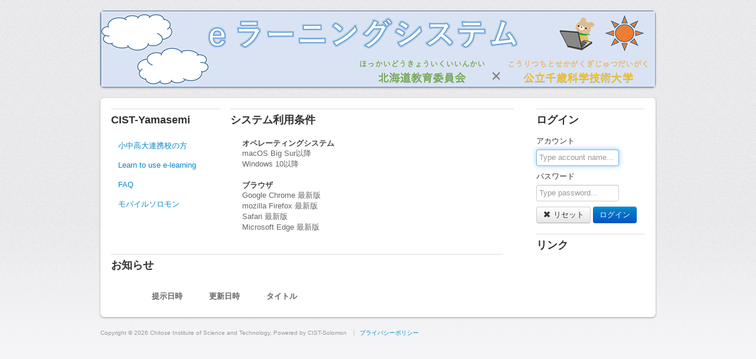

--- FILE ---
content_type: text/html;charset=UTF-8
request_url: https://yamasemi.chitose.ac.jp/CIST-Shiva/Index;jsessionid=A965021D5161A9EB370CACE08FFC931D?0
body_size: 6194
content:
<!DOCTYPE html>
<html lang="ja">
	<head>
		<meta http-equiv="Content-Type" content="text/html; charset=UTF-8">
		<meta http-equiv="Content-Style-Type" content="text/css">
		<meta http-equiv="Content-Script-Type" content="text/javascript">
		<meta http-equiv="Pragma" content="no-cache">
		<meta http-equiv="Cache-Control" content="no-cache, max-age=0, must-revalidate, no-store">
		<meta http-equiv="cleartype" content="on">
		<meta http-equiv="Expires" content="Thu, 01 Jan 1970 00:00:00 GMT" />
		<meta http-equiv="X-UA-Compatible" content="chrome=1">
		
		<meta name="generator" content="eclipse">
		<meta name="description" content="公立千歳科学技術大学 CIST-Shiva">
		<meta name="Keywords" content="eラーニング, 公立千歳科学技術大学, cist">
		<meta name="Robots" content="index, follow">
		<meta name="viewport" content="width=device-width, initial-scale=1.0">
		
		<link rel="shortcut icon" href="https://www.chitose.ac.jp/favicon.ico">
		<link rel="icon" href="https://www.chitose.ac.jp/favicon.ico" type="image/vnd.microsoft.icon">
		
		<!--[if IE]>
			<script src="http://html5shiv.googlecode.com/svn/trunk/html5.js"></script>
			<![endif]-->
		<style>
/*<![CDATA[*/

		article,aside,dialog,figure,footer,header,hgroup,menu,nav,section {
			display: block;
		}
		
/*]]>*/
</style>
		<title>北海道教育委員会 小中学校向け eラーニングシステム（公立千歳科学技術大学）</title>
	<link rel="stylesheet" type="text/css" href="bootstrap/css/bootstrap.min.css" />
<link rel="stylesheet" type="text/css" href="css/common.css" />
<link rel="stylesheet" type="text/css" href="css/yamasemi.css" />
<link rel="stylesheet" type="text/css" href="css/function/createAccount.css" />
<script type="text/javascript" src="js/jquery-1.7.2.min.js"></script>
<script type="text/javascript" src="bootstrap/js/bootstrap.min.js"></script>
</head>
	<body>
		<div class="container">
			<header>
				<h1>公立千歳科学技術大学 CIST-Shiva</h1>
			</header>
			
	<div class="mainContainer">
		<div class="row">
			<div class="span12">
				<div class="row">
					<div class="span9">
						<div class="row">
							<div class="span3">
								<section>
									<h1>CIST-Yamasemi</h1>
									<nav class="aboutSolomon">
										<ul class="nav nav-pills nav-stacked">
											<li></li>
											<li></li>
											<li></li>
											<li><a href="https://www.chitose.ac.jp/tolearn/" target="_blank">小中高大連携校の方</a></li>
											<li><a href="https://himemasu.chitose.ac.jp/CIST-Shiva/" target="_blank">Learn to use e-learning</a></li>
											<li></li>
											<li><a href="./Index;jsessionid=A965021D5161A9EB370CACE08FFC931D?0-1.ILinkListener-faqLink">FAQ</a></li>
											<li><a href="https://yamasemi.chitose.ac.jp/mobilesolomon/" target="_blank">モバイルソロモン</a></li>
										</ul>
									</nav>
								</section>
							</div>
							<div class="span6">
								<div class="row">
									<section class="systemSpecificRequirements">
										<h1>システム利用条件</h1>
										<div class="span3">
											<dl>
												<dt>オペレーティングシステム</dt>
												<dd>macOS Big Sur以降</dd>
												<dd>Windows 10以降</dd>
											</dl>
											<dl>
												<dt>ブラウザ</dt>
												<dd>Google Chrome 最新版</dd>
												<dd>mozilla Firefox 最新版</dd>
												<dd>Safari 最新版</dd>
												<dd>Microsoft Edge 最新版</dd>
											</dl>
										</div>
									</section>
								</div>
							</div>
						</div>
						<div class="row">
							<div class="span9">
								<section>
									<h1>お知らせ</h1>
									<div class="information">
										<table class="table table-striped informationTable">
											<thead>
												<tr>
													<th class="importance">&nbsp;</th>
													<th class="date">提示日時</th>
													<th class="date">更新日時</th>
													<th>タイトル</th>
												</tr>
											</thead>
											<tbody>
												
											</tbody>
										</table>
									</div>
								</section>
							</div>
						</div>
					</div>
					<div class="span3">
						<section>
							<h1>ログイン</h1>
							<form method="post" action="/wbt/j_security_check">
								<label>アカウント</label>
								<input class="span2" type="text" name="j_username" autofocus="autofocus" placeholder="Type account name...">
								<label>パスワード</label>
								<input class="span2 hintmask" type="password" name="j_password" placeholder="Type password...">
								<button class="btn" type="reset"><i class="icon-remove"></i>&nbsp;リセット</button>
								<input class="btn btn-primary" type="submit" value="ログイン">
							</form>
							
						</section>
						<!-- <section>
							<h1>開発チーム</h1>
							<nav class="developmentTeam">
								<ul class="nav nav-pills nav-stacked">
									<li><a href="#" wicket:id="ims">公立千歳科学技術大学<br>情報・メディア教育センター</a></li>
									<li><a href="#" wicket:id="kklab">小松川研究室</a></li>
								</ul>
							</nav>
						</section> -->
						<section>
							<h1>リンク</h1>
							<nav class="externalLink">
								
								<!--ul class="nav nav-stacked">
									<li><a href="http://www.adobe.com/go/getflashplayer" target="_blank" class="getFlashPlayer">&nbsp;</a></li>
									<li><a href="http://www.adobe.com/go/getshockwaveplayer" target="_blank" class="getShockwave">&nbsp;</a></li>
								</ul-->
							</nav>
						</section>
					</div>
				</div>
			</div>
		</div>
	</div>
	

			<footer>
				<span>Copyright&nbsp;&copy;&nbsp;<span>2026</span>&nbsp;Chitose&nbsp;Institute&nbsp;of&nbsp;Science&nbsp;and&nbsp;Technology, Powered by
					CIST-Solomon
				</span>
				
				<a href="https://www.chitose.ac.jp/privacypolycy"><span class="privacyPolicy">プライバシーポリシー</span></a>
			</footer>
		</div>
	</body>
</html>

--- FILE ---
content_type: text/css
request_url: https://yamasemi.chitose.ac.jp/CIST-Shiva/css/common.css
body_size: 1873
content:
@charset "UTF-8";

body {
	margin: 18px 0 0;
	padding: 0;
	background: #F5F6F7 url(../image/body_gradient_texture.jpg) repeat-x fixed;
	font-family: "ヒラdギノ角ゴ ProN W3","メイリオ","HG丸ｺﾞｼｯｸM-PRO","MS Pゴシック",Verdana,Arial,"Helvetica Neue",Helvetica,Arial,sans-serif;
	color: #666666;
	/* text-align: center; */
}

h1, h2, h3, h4, h5, h6 {
	color: #333333;
}

header > h1 {
	text-indent: 100%;
	white-space: nowrap;
	overflow: hidden;
}

nav.aboutSolomon {
	margin: 9px 0 0;
}

nav.developmentTeam {
	margin: 9px 0 0;
	white-space:nowrap;
}

nav.externalLink {
	margin: 18px 9px 0;
}

section {
	margin: 18px;
}

section > h1, div > h1 {
	font-size: large;
	border-top: 1px solid #DDDDDD;
}

section > h2 {
	font-size: medium;
	border-bottom: none;
}

article {

}

article > h2 {
	font-size: small;
}

footer {
	margin: 18px 0 18px;
	color: #999999;
	font-size: x-small;
}

footer span.legalInformation {
	margin: 0 0 0 18px;
}

footer span.privacyPolicy {
	margin: 0 9px;
	padding: 0 9px;
	border-left: 1px solid #CCCCCC;
}

/* dl {
	margin-left: 9px;
} */

dt {
	color: #444444;
}

dd {
	margin-left: 0;
}

form {
	margin: 9px 0;
}

input {
	width: 171px;
}

div.mainContainer {
	margin: 18px 0 0;
	background-color: #FFFFFF;
	border-radius: 6px;
	box-shadow: 0 1px 3px #999;
}

section.systemSpecificRequirements {
	margin: 18px 0;
}

.information {
	margin: 18px 9px;
}

table.informationTable > thead > tr > th.date {
	width: 81px;
}

table.informationTable > thead > tr > th.importance {
	width: 36px;
}

table.informationTable > tbody > tr > td {
	vertical-align: middle;
}

.getFlashPlayer {
	width: 160px;
	height: 41px;
	background-image: url(../image/adobe/Get_Flash_Player.jpg);
}

.getShockwave {
	width: 160px;
	height: 41px;
	background-image: url(../image/adobe/Get_Shockwave.jpg);
}

.feedbackPanelERROR{
	color: #FF0000;
}

--- FILE ---
content_type: text/css
request_url: https://yamasemi.chitose.ac.jp/CIST-Shiva/css/yamasemi.css
body_size: 235
content:
@charset "UTF-8";

header {
	height:130px;
	/* background: #FFFFFF url(../image/yamasemi-header.jpg) no-repeat; */
	background: #FFFFFF url(../image/yamasemi-header.png) no-repeat;
	border-radius: 6px;
	box-shadow: 0 1px 3px #999999;
}

--- FILE ---
content_type: text/css
request_url: https://yamasemi.chitose.ac.jp/CIST-Shiva/css/function/createAccount.css
body_size: 147
content:
@charset "UTF-8";

div.reason {
	padding: 4px;
	background-color: #FFFFFF;
	border-radius: 3px;
	border: 1px solid #EEEEEE;
	cursor: not-allowed;
}